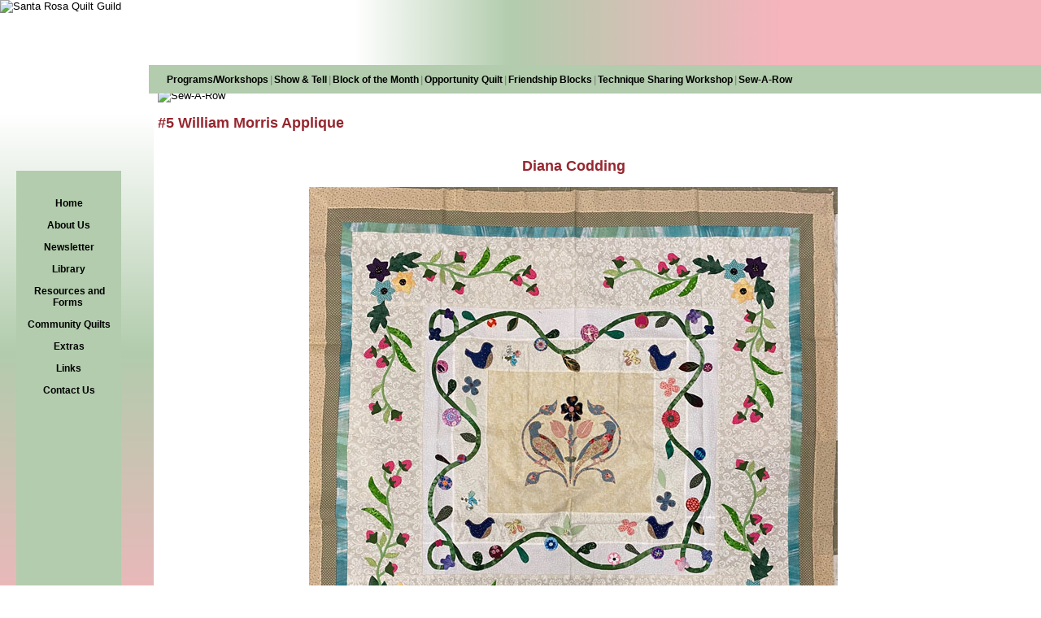

--- FILE ---
content_type: text/html; charset=UTF-8
request_url: http://www.santarosaquiltguild.org/sewarow-details.php?ser=117&ID=3
body_size: 3695
content:
<!DOCTYPE html PUBLIC "-//W3C//DTD XHTML 1.0 Transitional//EN" "http://www.w3.org/TR/xhtml1/DTD/xhtml1-transitional.dtd">

<html xmlns="http://www.w3.org/1999/xhtml">

	<head>
		<meta http-equiv="content-type" content="text/html;charset=iso-8859-1" />
		<title>Sew-a-row blocks at the Santa Rosa Quilt Guild</title>
		<meta name="robots" content="index,follow" />
		<meta name="revisit-after" content="7 days" />
		<meta name="description" content="Santa Rosa Quilt Guild, Somona California. A Northern California based club established in 1976 and dedicated to preserving this country's quilting heritage. Includes workshops, calendar of events, block-of-the-month, show and tell and more. Santa Rosa is the County seat and center of trade, government, commerce and medical facilities for the North Bay area." />
		<meta name="keywords" content="Santa Rosa Quilt Guild, California, Somona, show and tell" />
		<meta name="publisher" content="GloDerWorks" />
		<!--� 2005, GloDerWorks. http://www.GloDerWorks.com
Design and coding by Gloria Hansen and Derry Thompson. -->
		<link href="styles.css" rel="stylesheet" media="all" />
		<link href="structure.css" rel="stylesheet" media="all" />
								

		
	</head>

	<body onload="CSScriptInit();">
		<div id="main">
		
			<div id="banner"><img src="images/header1.png" alt="Santa Rosa Quilt Guild" height="240" width="850" border="0"><br><div id="nav">
					<a title="Programs &amp; Workshops" href="programs.php">Programs/Workshops</a>|<a href="showandtell.php">Show &amp; Tell</a>|<a title="Block of the Month" href="block.php">Block of the Month</a>|<a title="Opportunity Quilt" href="opportunity.php">Opportunity Quilt</a>|<a title="Friendship Blocks" href="friendshipblocks.php">Friendship Blocks</a>|<a title="Technique Sharing Workshop" href="tsw.php">Technique Sharing Workshop</a>|<a title="Sew-A-Row" href="sewarow.php">Sew-A-Row</a></div></div>
	
	
		<div  id="left">
<div id="navside">
<p><a href="../index.php">Home</a></p>


<p><a href="../about.php">About Us</a></p>

<p><a href="../newsletter.php">Newsletter</a></p>

<p><a href="../library.php">Library</a></p>

<p><a href="../downloads.php">Resources and Forms</a></p>

<p><a href="../community-quilts.php">Community Quilts</a></p>

<p><a href="../weblog/">Extras</a></p>

<p><a href="../links.php"> Links</a></p>

<p><a href="../contact.php">Contact Us</a></p><p>
		</div>
		
		</div>
		
			<div id="content">
				<img src="images/sewarowtit.jpg" alt="Sew-A-Row" height="50" width="303" border="0"><br>
				<h2>#5 William Morris Applique   </h2>
				<table width="95%" border="0" cellspacing="0" cellpadding="2">
					<tr>
						<td align="center" valign="top">
							<h2>Diana Codding</h2>
							<img src='siteimages/SR-2022-N5-R5-DianaCodding.jpg' alt='Diana Codding' border="0" />
														<div class="qdetails">
								<p></p>
							</div>
							<div class="lowerlinks2">
																<a href="sewarow-details.php?ser=117&ID=0">First</a> &lt;
								<a href="sewarow-details.php?ser=117&ID=2">Previous</a> | 
																					<a href="sewarow-details.php?ser=117&ID=3">Last</a>
							<br /><a href="javascript:history.go(-1)">Back</a><br />
							</div>
						</td>
					</tr>
				</table>
			</div>
			<div id="footer">
				
				 All images and text are &copy; copyright Santa Rosa Quilt Guild <br />
				or by individual Guild members<br />
				Reproduction of any kind is expressly prohibited without written consent<br />
				<span class="lowerlinks"><a href="http://www.gloderworks.com" target="_blank">designed and hosted by GloDerWorks</a><br /><br /></span></div>
		
			</div>
			
		<div id="break"></div>
		
		
		
	</body>

</html>


--- FILE ---
content_type: text/css
request_url: http://www.santarosaquiltguild.org/structure.css
body_size: 3360
content:
#banner  { background-image: none; background-repeat: repeat-x; background-position: left top; text-align: left; z-index: 6; top: 0; left: 0; width: 100%; height: 110px; background: rgb(255,255,255);
background: -moz-linear-gradient(90deg, rgba(255,255,255,1) 34%, rgba(178,204,173,1) 49%, rgba(246,180,189,1) 75%);
background: -webkit-linear-gradient(90deg, rgba(255,255,255,1) 34%, rgba(178,204,173,1) 49%, rgba(246,180,189,1) 75%);
background: linear-gradient(90deg, rgba(255,255,255,1) 34%, rgba(178,204,173,1) 49%, rgba(246,180,189,1) 75%);
filter: progid:DXImageTransform.Microsoft.gradient(startColorstr="#ffffff",endColorstr="#f6b4bd",GradientType=1);  }
#main  { position: relative; z-index: 8; left: 0; width: 100%; min-width:795px; 

 background: rgb(255,255,255);
background: -moz-linear-gradient(180deg, rgba(255,255,255,1) 13%, rgba(178,204,173,1) 40%, rgba(246,180,189,1) 73%);
background: -webkit-linear-gradient(180deg, rgba(255,255,255,1) 13%, rgba(178,204,173,1) 40%, rgba(246,180,189,1) 73%);
background: linear-gradient(180deg, rgba(255,255,255,1) 13%, rgba(178,204,173,1) 40%, rgba(246,180,189,1) 73%);
filter: progid:DXImageTransform.Microsoft.gradient(startColorstr="#ffffff",endColorstr="#f6b4bd",GradientType=1); 
}  

#left { float: left; z-index: 10; width: 169px ; margin-top: 100px; height: 100vh; min-height: 100vh; }
#wrapper { width: 169px; height: 100vh; 

background: rgb(255,255,255);
background: -moz-linear-gradient(180deg, rgba(255,255,255,1) 34%, rgba(178,204,173,1) 49%, rgba(246,180,189,1) 75%);
background: -webkit-linear-gradient(180deg, rgba(255,255,255,1) 34%, rgba(178,204,173,1) 49%, rgba(246,180,189,1) 75%);
background: linear-gradient(180deg, rgba(255,255,255,1) 34%, rgba(178,204,173,1) 49%, rgba(246,180,189,1) 75%);
filter: progid:DXImageTransform.Microsoft.gradient(startColorstr="#ffffff",endColorstr="#f6b4bd",GradientType=1);

}
#right  { float: right; z-index: 10; width: 385px; padding-top: 80px; padding-right: 20px; }
#nav   { color: #808080; background-color: #b2ccad; text-align: left; margin-left: 30px; padding-left: 20px; position: absolute; z-index: 10; top: 80px; left: 153px; width: calc(100% - 203px); padding-top: 10px; padding-bottom: 10px; }
#content   { background-color: #fff; background-repeat: repeat-y; text-align: left; margin-left: 189px; padding-right: 10px; padding-left: 5px; z-index: 10; height: auto; overflow: visible; _height: 600px; min-height: 900px ; padding-bottom: 20px; }
#footer { color: #000; font-size: 9px;  text-align: right; clear: both; z-index: 10; height: auto  ; padding-right: 5px; background: rgb(255,255,255);
background: -moz-linear-gradient(270deg, rgba(255,255,255,1) 34%, rgba(178,204,173,1) 49%, rgba(246,180,189,1) 75%);
background: -webkit-linear-gradient(270deg, rgba(255,255,255,1) 34%, rgba(178,204,173,1) 49%, rgba(246,180,189,1) 75%);
background: linear-gradient(270deg, rgba(255,255,255,1) 34%, rgba(178,204,173,1) 49%, rgba(246,180,189,1) 75%);
filter: progid:DXImageTransform.Microsoft.gradient(startColorstr="#ffffff",endColorstr="#f6b4bd",GradientType=1);  }
#break {clear: both;}
#navside { background-color: #b2ccad; text-align: center; min-height: 100vh; margin-right: 20px; margin-left: 20px; padding: 20px 5px; }
html { height: 100%; margin: 0; }
body { height:  100%; margin: 0; }
#wrapper {linear-gradient(rgba(178,204,173,1); }
